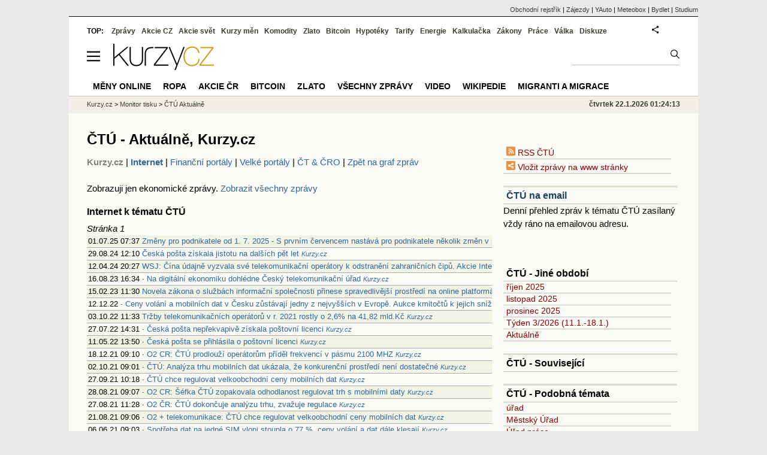

--- FILE ---
content_type: text/html; charset=utf-8
request_url: https://www.kurzy.cz/tema/ctu/?ch=1
body_size: 15776
content:
<!DOCTYPE html>
<html lang="cs">
	<head>
	<meta http-equiv="X-UA-Compatible" content="IE=edge">

	
	<script>z_start = new Date();mobile_view=false;jsmobil=0;pp_gemius_identifier='0niaputsm92xmUapE9i0SscPnBRkqZg.UdMH9CH7pm7.Y7';var pp_gemius_use_cmp=true;window['gtag_enable_tcf_support']=true</script>


	<meta charset="utf-8"><meta http-equiv="content-language" content="cs">
	<title>ČTÚ - Aktuálně, Kurzy.cz, ekonomické zpravodajství | Kurzy.cz</title>
	<meta name="description" content="Ekonomické zpravodajství k tématu ČTÚ - zprávy z portálu kurzy.cz, agenturní zpravodajství, z finančních portálů, z velkých zpravodajských serverů, ministerstev a dalších zdrojů. Monitoring internetu: &#x27;ČTÚ&#x27; na jednom místě."><meta property='og:image' content='https://i.fin.cz/og/www.kurzy.cz/tema/ctu/;ch=1__add[260122].png' /><meta name="author" content="Kurzy.cz">

	
		<meta name="viewport" content="width=990">
		<script>
	/* <![CDATA[ */
	var a_adv={rs_time:0,rs_timeout:1000,im:function(t){},ram:function(t){},repairIE:function(t){},all:function(t){},get_one:function(t,n){this.runfc("get_one",t,n)},rscript:function(t){},mscript:function(t){},runfc:function(t,n,i,e,o,r,f,s,u,c,m){if("undefined"==typeof a_advs)return 0==this.rs_time&&(this.rs_time=new Date().getTime()),new Date().getTime()-this.rs_time<this.rs_timeout&&"get_one"===t&&setTimeout(this.get_one.bind(this,n,i),100),!1;"get_one"===t&&a_advs.get_one(n,i)}};
	var alia_gSeznamSession
	var alia_adv = {code:'wfttChannel',mc_msg_top:'9111',mc_msg_bot:'11554',mc_msg_rtb:'9836',AdFormCat:'201',tree_code:'wfttChannel',flavour:'full',noview:'',lv:'1',nm:'1'};  
	var alia_gAdServer = 'rs.kurzy.cz'; 
	/*var alia_gAdServer = 'www.kurzy.cz';*/ 
	var alia_gAdPosition = 'wFinance';
	var alia_gAdvBulkTemplates  = '______________';
	
		alia_adv.imm = '[base64]'; 
		var alia_gAdvBulkPositions  = '[base64]'; 
		var alia_gAdvPriority = '_doublesky_300adsense_|_250stranka_300adsense_|_|_'
	
	var alia_gCode = 'wfttChannel';
	var alia_gLV = '1'
	var alia_gAdSpecialPosition = ''   
	
	var alia_gDFP = 1
	
	var alia_gVersion = ''
	var alia_adv_params = {};
	var a_adv_cizadb = false;
	var alia_gPrf = 'prf';
	/* ]]> */
</script>



	

	<script src="//s.fin.cz/l/levelN.asp?flavour=full&lmf=260107" async></script>

	 <link type="text/css" href="https://s.fin.cz/l/lm6.css?v=323" rel="stylesheet" media="all"> 

	
	
	<link rel="alternate" type="application/rss+xml" title="RSS kurzy.cz" href="https://www.kurzy.cz/zpravy/util/forext.dat?type=rss">
    <script defer src="https://s.fin.cz/l/js/all2025.js?lmf=251126b" charset="utf-8"></script>

	
	<script src="//ajax.googleapis.com/ajax/libs/jquery/3.6.0/jquery.min.js"></script>

	<link rel="alternate" type="application/rss+xml" title="RSS ČTÚ" href="https://www.kurzy.cz/tema/ctu/?format=rss" />
	<link rel="canonical" href="https://www.kurzy.cz/tema/ctu/">
		
	</head>
	<body>
	
	
	<div id="adv_mobile"><script>a_adv.im('mobile')</script></div>
	
	<div id="ram" class="ecb">
	
		
		
			<div id="adv_ram"><script>a_adv.im('ram')</script></div>
		
		

		<div id="ram_inner" class="ecb">
		<script>a_adv.ram('k')</script>

		
			<div id="contentnew" class="ecb 1">
		

			
				
					<div id="adv_content"><script> a_adv.im('content') </script></div>
				
			

			
			
  

  <style>
  

  </style>

  
	<!-- levy pravy sloupec bez predelu -->
	<div id="main" class="ecb">
	  <div id="leftcolumn" class="ecb">
		
		
		<h1>ČTÚ - Aktuálně, Kurzy.cz</h1>
		
		<div class="menu-page-wrapper" style="display:none">
		<ul class="topmenu2"></ul>  
		</div>
		
		
		<!--lc-->
		







	
		<div class="topmenu2">
		
			
			<a href="https://www.kurzy.cz/tema/ctu/?ch=1" title="">Kurzy.cz</a> | 
			
			<a href="https://www.kurzy.cz/~nr/tema/ctu/?ch=1&amp;source=r" title="Celý internet, ekonomické a finanční zprávy"><b>Internet</b></a> | 
			
			<a href="https://www.kurzy.cz/~nr/tema/ctu/?ch=996" title="kurzy.cz, patria, akcie.cz, e15 a další">Finanční portály</a> | 
			
			<a href="https://www.kurzy.cz/~nr/tema/ctu/?ch=999" title="Ekonomika iDnes, iHned, Aktuálně, Novinky">Velké portály</a> | 
			
			<a href="https://www.kurzy.cz/~nr/tema/ctu/?ch=998" title="Zpravodajství české televize a rozhlasu, vysílání ČT">ČT & ČRO</a> | 
			
			
				<a href="https://www.kurzy.cz/tema/ctu/" title="Úvodní stránka tématu">Zpět na graf zpráv</a>
			
		</div>
	
	
	<br />
	
		Zobrazuji jen ekonomické zprávy. <a href="https://www.kurzy.cz/~nr/tema/ctu/?ch=1&amp;c=0" title="">Zobrazit všechny zprávy</a>
	


	<h2>Internet k tématu <b>ČTÚ</b></h2>
	<i>Stránka 1</i>

	

	<table cellspacing="1" cellpadding="0" border="0" class="pd" style="table-layout:fixed; width:676px; overflow:hidden">
	<tbody>
	
		
		<tr><td nowrap class="pl">01.07.25 07:37  
			<a href="https://zpravy.kurzy.cz/817768-zmeny-pro-podnikatele-od-1-7-2025-s-prvnim-cervencem-nastava-pro-podnikatele-nekolik-zmen-v/" title="zpravy.kurzy.cz/817768-zmeny-pro-podnikatele-od-1-7-2025-s-prvnim-cervencem-nastava-pro-podnikatele-...">Změny pro podnikatele od 1. 7. 2025 - S prvním červencem nastává pro podnikatele několik změn v souvislosti s nabytím účinnosti právních předpisů</a>	<small><i><a href="https://www.kurzy.cz/tema/root/?ch=1">Kurzy.cz</a></i></small>
		</td></tr> 
		
	
		
		<tr><td nowrap class="ps">29.08.24 12:10  
			<a href="https://zpravy.kurzy.cz/781756-ceska-posta-ziskala-jistotu-na-dalsich-pet-let/" title="zpravy.kurzy.cz/781756-ceska-posta-ziskala-jistotu-na-dalsich-pet-let/">Česká pošta získala jistotu na dalších pět let</a>	<small><i><a href="https://www.kurzy.cz/tema/root/?ch=1">Kurzy.cz</a></i></small>
		</td></tr> 
		
	
		
		<tr><td nowrap class="pl">12.04.24 20:27  
			<a href="https://zpravy.kurzy.cz/763990-wsj-cina-udajne-vyzvala-sve-telekomunikacni-operatory-k-odstraneni-zahranicnich-cipu-akcie-intelu/" title="zpravy.kurzy.cz/763990-wsj-cina-udajne-vyzvala-sve-telekomunikacni-operatory-k-odstraneni-zahranicni...">WSJ: Čína údajně vyzvala své telekomunikační operátory k odstranění zahraničních čipů. Akcie Intelu a AMD oslabují</a>	<small><i><a href="https://www.kurzy.cz/tema/root/?ch=1">Kurzy.cz</a></i></small>
		</td></tr> 
		
	
		
		<tr><td nowrap class="ps">16.08.23 16:34 · 
			<a href="https://www.kurzy.cz/zpravy/737060-na-digitalni-ekonomiku-dohledne-cesky-telekomunikacni-urad/" title="kurzy.cz/zpravy/737060-na-digitalni-ekonomiku-dohledne-cesky-telekomunikacni-urad/">Na digitální ekonomiku dohlédne Český telekomunikační úřad</a>	<small><i><a href="https://www.kurzy.cz/tema/root/?ch=1">Kurzy.cz</a></i></small>
		</td></tr> 
		
	
		
		<tr><td nowrap class="pl">15.02.23 11:30  
			<a href="https://www.kurzy.cz/zpravy/698165-novela-zakona-o-sluzbach-informacni-spolecnosti-prinese-spravedlivejsi-prostredi-na-online/" title="kurzy.cz/zpravy/698165-novela-zakona-o-sluzbach-informacni-spolecnosti-prinese-spravedlivejsi-prostr...">Novela zákona o službách informační společnosti přinese spravedlivější prostředí na online platformách</a>	<small><i><a href="https://www.kurzy.cz/tema/root/?ch=1">Kurzy.cz</a></i></small>
		</td></tr> 
		
	
		
		<tr><td nowrap class="ps">12.12.22 · 
			<a href="https://www.kurzy.cz/zpravy/686472-ceny-volani-a-mobilnich-dat-v-cesku-zustavaji-jedny-z-nejvyssich-v-evrope-aukce-kmitoctu-k-jejich/" title="kurzy.cz/zpravy/686472-ceny-volani-a-mobilnich-dat-v-cesku-zustavaji-jedny-z-nejvyssich-v-evrope-auk...">Ceny volání a mobilních dat v Česku zůstávají jedny z nejvyšších v Evropě. Aukce kmitočtů k jejich snížení zatím nevedla - Kontrola ČTÚ</a>	<small><i><a href="https://www.kurzy.cz/tema/root/?ch=1">Kurzy.cz</a></i></small>
		</td></tr> 
		
	
		
		<tr><td nowrap class="pl">03.10.22 11:33  
			<a href="https://www.kurzy.cz/zpravy/674231-trzby-telekomunikacnich-operatoru-v-r-2021-rostly-o-2-6-na-41-82-mld-kc/" title="kurzy.cz/zpravy/674231-trzby-telekomunikacnich-operatoru-v-r-2021-rostly-o-2-6-na-41-82-mld-kc/">Tržby telekomunikačních operátorů v r. 2021 rostly o 2,6% na 41,82 mld.Kč</a>	<small><i><a href="https://www.kurzy.cz/tema/root/?ch=1">Kurzy.cz</a></i></small>
		</td></tr> 
		
	
		
		<tr><td nowrap class="ps">27.07.22 14:31 · 
			<a href="https://www.kurzy.cz/zpravy/663739-ceska-posta-neprekvapive-ziskala-postovni-licenci/" title="kurzy.cz/zpravy/663739-ceska-posta-neprekvapive-ziskala-postovni-licenci/">Česká pošta nepřekvapivě získala poštovní licenci</a>	<small><i><a href="https://www.kurzy.cz/tema/root/?ch=1">Kurzy.cz</a></i></small>
		</td></tr> 
		
	
		
		<tr><td nowrap class="pl">11.05.22 13:50 · 
			<a href="https://www.kurzy.cz/zpravy/650919-ceska-posta-se-prihlasila-o-postovni-licenci/" title="kurzy.cz/zpravy/650919-ceska-posta-se-prihlasila-o-postovni-licenci/">Česká pošta se přihlásila o poštovní licenci</a>	<small><i><a href="https://www.kurzy.cz/tema/root/?ch=1">Kurzy.cz</a></i></small>
		</td></tr> 
		
	
		
		<tr><td nowrap class="ps">18.12.21 09:10 · 
			<a href="https://www.kurzy.cz/zpravy/624844-o2-cr-ctu-prodlouzi-operatorum-pridel-frekvenci-v-pasmu-2100-mhz/" title="kurzy.cz/zpravy/624844-o2-cr-ctu-prodlouzi-operatorum-pridel-frekvenci-v-pasmu-2100-mhz/">O2 CR: ČTÚ prodlouží operátorům příděl frekvencí v pásmu 2100 MHZ</a>	<small><i><a href="https://www.kurzy.cz/tema/root/?ch=1">Kurzy.cz</a></i></small>
		</td></tr> 
		
	
		
		<tr><td nowrap class="pl">02.10.21 09:01 · 
			<a href="https://www.kurzy.cz/zpravy/611344-ctu-analyza-trhu-mobilnich-dat-ukazala-ze-konkurencni-prostredi-neni-dostatecne/" title="kurzy.cz/zpravy/611344-ctu-analyza-trhu-mobilnich-dat-ukazala-ze-konkurencni-prostredi-neni-dostatec...">ČTÚ: Analýza trhu mobilních dat ukázala, že konkurenční prostředí není dostatečné</a>	<small><i><a href="https://www.kurzy.cz/tema/root/?ch=1">Kurzy.cz</a></i></small>
		</td></tr> 
		
	
		
		<tr><td nowrap class="ps">27.09.21 10:18 · 
			<a href="https://www.kurzy.cz/zpravy/611357-ctu-chce-regulovat-velkoobchodni-ceny-mobilnich-dat/" title="kurzy.cz/zpravy/611357-ctu-chce-regulovat-velkoobchodni-ceny-mobilnich-dat/">ČTÚ chce regulovat velkoobchodní ceny mobilních dat</a>	<small><i><a href="https://www.kurzy.cz/tema/root/?ch=1">Kurzy.cz</a></i></small>
		</td></tr> 
		
	
		
		<tr><td nowrap class="pl">28.08.21 09:07 · 
			<a href="https://www.kurzy.cz/zpravy/607081-o2-cr-sefka-ctu-zopakovala-odhodlanost-regulovat-trh-s-mobilnimi-daty/" title="kurzy.cz/zpravy/607081-o2-cr-sefka-ctu-zopakovala-odhodlanost-regulovat-trh-s-mobilnimi-daty/">O2 CR: Šéfka ČTÚ zopakovala odhodlanost regulovat trh s mobilními daty</a>	<small><i><a href="https://www.kurzy.cz/tema/root/?ch=1">Kurzy.cz</a></i></small>
		</td></tr> 
		
	
		
		<tr><td nowrap class="ps">27.08.21 11:28 · 
			<a href="https://www.kurzy.cz/zpravy/607286-o2-cr-ctu-dokoncuje-analyzu-trhu-zvazuje-regulace/" title="kurzy.cz/zpravy/607286-o2-cr-ctu-dokoncuje-analyzu-trhu-zvazuje-regulace/">O2 ČR: ČTÚ dokončuje analýzu trhu, zvažuje regulace</a>	<small><i><a href="https://www.kurzy.cz/tema/root/?ch=1">Kurzy.cz</a></i></small>
		</td></tr> 
		
	
		
		<tr><td nowrap class="pl">21.08.21 09:06 · 
			<a href="https://www.kurzy.cz/zpravy/605918-o2--telekomunikace-ctu-chce-regulovat-velkoobchodni-ceny-mobilnich-dat/" title="kurzy.cz/zpravy/605918-o2--telekomunikace-ctu-chce-regulovat-velkoobchodni-ceny-mobilnich-dat/">O2 + telekomunikace: ČTÚ chce regulovat velkoobchodní ceny mobilních dat</a>	<small><i><a href="https://www.kurzy.cz/tema/root/?ch=1">Kurzy.cz</a></i></small>
		</td></tr> 
		
	
		
		<tr><td nowrap class="ps">06.06.21 09:03 · 
			<a href="https://www.kurzy.cz/zpravy/595737-spotreba-dat-na-jedne-sim-vloni-stoupla-o-77--ceny-volani-a-dat-dale-klesaji/" title="kurzy.cz/zpravy/595737-spotreba-dat-na-jedne-sim-vloni-stoupla-o-77--ceny-volani-a-dat-dale-klesaji/">Spotřeba dat na jedné SIM vloni stoupla o 77 %, ceny volání a dat dále klesají</a>	<small><i><a href="https://www.kurzy.cz/tema/root/?ch=1">Kurzy.cz</a></i></small>
		</td></tr> 
		
	
		
		<tr><td nowrap class="pl">16.11.20 10:02 · 
			<a href="https://www.kurzy.cz/zpravy/566784-o2-cr-vysledky-5g-aukce-nizka-cena-a-bez-noveho-silneho-hrace/" title="kurzy.cz/zpravy/566784-o2-cr-vysledky-5g-aukce-nizka-cena-a-bez-noveho-silneho-hrace/">O2 ČR: Výsledky 5G aukce - nízká cena a bez nového silného hráče</a>	<small><i><a href="https://www.kurzy.cz/tema/root/?ch=1">Kurzy.cz</a></i></small>
		</td></tr> 
		
	
		
		<tr><td nowrap class="ps">16.11.20 09:58 · 
			<a href="https://www.kurzy.cz/zpravy/566783-o2-cr-ctvrty-plnohodnotny-mobilni-operator-z-aukce-novych-kmitoctu-nevzejde/" title="kurzy.cz/zpravy/566783-o2-cr-ctvrty-plnohodnotny-mobilni-operator-z-aukce-novych-kmitoctu-nevzejde/">O2 CR: Čtvrtý plnohodnotný mobilní operátor z aukce nových kmitočtu nevzejde</a>	<small><i><a href="https://www.kurzy.cz/tema/root/?ch=1">Kurzy.cz</a></i></small>
		</td></tr> 
		
	
		
		<tr><td nowrap class="pl">29.10.20 10:48 · 
			<a href="https://www.kurzy.cz/zpravy/564322-kratke-zpravy-z-cr-o2-pmcr-prodlouzeni-nouzoveho-stavu/" title="kurzy.cz/zpravy/564322-kratke-zpravy-z-cr-o2-pmcr-prodlouzeni-nouzoveho-stavu/">Krátké zprávy z ČR: O2; PMČR; prodloužení nouzového stavu</a>	<small><i><a href="https://www.kurzy.cz/tema/root/?ch=1">Kurzy.cz</a></i></small>
		</td></tr> 
		
	
		
		<tr><td nowrap class="ps">02.10.20 10:13 · 
			<a href="https://www.kurzy.cz/zpravy/560231-aukce-kmitoctu-7-zajemcu-znamena-ze-se-prihlasily-2-subjekty-nad-ocekavanou-a-predpokladanou/" title="kurzy.cz/zpravy/560231-aukce-kmitoctu-7-zajemcu-znamena-ze-se-prihlasily-2-subjekty-nad-ocekavanou-a...">Aukce kmitočtů: 7 zájemců znamená, že se přihlásily 2 subjekty nad očekávanou a předpokládanou pětici firem</a>	<small><i><a href="https://www.kurzy.cz/tema/root/?ch=1">Kurzy.cz</a></i></small>
		</td></tr> 
		
	
		
		<tr><td nowrap class="pl">02.10.20 09:42 · 
			<a href="https://www.kurzy.cz/zpravy/560212-aukce-kmitoctu-cez-se-do-aukce-nakonec-neprihlasil-o-dalsich-se-jen-spekuluje/" title="kurzy.cz/zpravy/560212-aukce-kmitoctu-cez-se-do-aukce-nakonec-neprihlasil-o-dalsich-se-jen-spekuluje...">Aukce kmitočtů: ČEZ se do aukce nakonec nepřihlásil, o dalších se jen spekuluje</a>	<small><i><a href="https://www.kurzy.cz/tema/root/?ch=1">Kurzy.cz</a></i></small>
		</td></tr> 
		
	
		
		<tr><td nowrap class="ps">01.10.20 15:16 · 
			<a href="https://www.kurzy.cz/zpravy/560105-do-aukce-kmitoctu-pro-5g-se-prihlasilo-7-subjektu/" title="kurzy.cz/zpravy/560105-do-aukce-kmitoctu-pro-5g-se-prihlasilo-7-subjektu/">Do aukce kmitočtů pro 5G se přihlásilo 7 subjektů</a>	<small><i><a href="https://www.kurzy.cz/tema/root/?ch=1">Kurzy.cz</a></i></small>
		</td></tr> 
		
	
		
		<tr><td nowrap class="pl">11.09.20 09:17 · 
			<a href="https://www.kurzy.cz/zpravy/557024-vodafone-a-t-mobile-zaluji-ctu-kvuli-aukci-novych-kmitoctu/" title="kurzy.cz/zpravy/557024-vodafone-a-t-mobile-zaluji-ctu-kvuli-aukci-novych-kmitoctu/">Vodafone a T-Mobile žalují ČTÚ kvůli aukci nových kmitočtů</a>	<small><i><a href="https://www.kurzy.cz/tema/root/?ch=1">Kurzy.cz</a></i></small>
		</td></tr> 
		
	
		
		<tr><td nowrap class="ps">10.08.20 09:53 · 
			<a href="https://www.kurzy.cz/zpravy/553563-ctu-zverejnil-finalni-podminky-aukce-novych-kmitoctu-pro-akcie-o2-cr-se-nic-zasadniho-nedeje/" title="kurzy.cz/zpravy/553563-ctu-zverejnil-finalni-podminky-aukce-novych-kmitoctu-pro-akcie-o2-cr-se-nic-z...">ČTÚ zveřejnil finální podmínky aukce nových kmitočtů, pro akcie O2 ČR se nic zásadního neděje</a>	<small><i><a href="https://www.kurzy.cz/tema/root/?ch=1">Kurzy.cz</a></i></small>
		</td></tr> 
		
	
		
		<tr><td nowrap class="pl">10.08.20 09:28 · 
			<a href="https://www.kurzy.cz/zpravy/553554-ctu-zverejnil-finalni-podminky-aukce-novych-kmitoctu/" title="kurzy.cz/zpravy/553554-ctu-zverejnil-finalni-podminky-aukce-novych-kmitoctu/">ČTÚ zveřejnil finální podmínky aukce nových kmitočtů</a>	<small><i><a href="https://www.kurzy.cz/tema/root/?ch=1">Kurzy.cz</a></i></small>
		</td></tr> 
		
	
		
		<tr><td nowrap class="ps">09.07.20 09:04 · 
			<a href="https://www.kurzy.cz/zpravy/550787-o2-cr-o-aukci-novych-kmitoctu-projevil-zajem-i-a1-telekom-austria/" title="kurzy.cz/zpravy/550787-o2-cr-o-aukci-novych-kmitoctu-projevil-zajem-i-a1-telekom-austria/">O2 CR: O aukci nových kmitočtů projevil zájem i A1 Telekom Austria</a>	<small><i><a href="https://www.kurzy.cz/tema/root/?ch=1">Kurzy.cz</a></i></small>
		</td></tr> 
		
	
		
		<tr><td nowrap class="pl">29.06.20 09:42 · 
			<a href="https://www.kurzy.cz/zpravy/549628-ctu-by-mel-aukci-novych-kmitoctu-vypsat-jeste-o-prazdninach/" title="kurzy.cz/zpravy/549628-ctu-by-mel-aukci-novych-kmitoctu-vypsat-jeste-o-prazdninach/">ČTÚ by měl aukci nových kmitočtů vypsat ještě o prázdninách</a>	<small><i><a href="https://www.kurzy.cz/tema/root/?ch=1">Kurzy.cz</a></i></small>
		</td></tr> 
		
	
		
		<tr><td nowrap class="ps">05.06.20 09:28 · 
			<a href="https://www.kurzy.cz/zpravy/547091-upravene-podminky-aukce-5g-frekvenci-na-prvni-pohled-negativni-pro-o2-cr/" title="kurzy.cz/zpravy/547091-upravene-podminky-aukce-5g-frekvenci-na-prvni-pohled-negativni-pro-o2-cr/">Upravené podmínky aukce 5G frekvencí na první pohled negativní pro O2 ČR</a>	<small><i><a href="https://www.kurzy.cz/tema/root/?ch=1">Kurzy.cz</a></i></small>
		</td></tr> 
		
	
		
		<tr><td nowrap class="pl">05.06.20 09:07 · 
			<a href="https://www.kurzy.cz/zpravy/547016-ctu-zahajil-novou-verejnou-konzultaci-upravenych-podminek-vyberoveho-rizeni-kmitoctu-pro-site-5g/" title="kurzy.cz/zpravy/547016-ctu-zahajil-novou-verejnou-konzultaci-upravenych-podminek-vyberoveho-rizeni-k...">ČTÚ zahájil novou veřejnou konzultaci upravených podmínek výběrového řízení kmitočtů pro sítě 5G</a>	<small><i><a href="https://www.kurzy.cz/tema/root/?ch=1">Kurzy.cz</a></i></small>
		</td></tr> 
		
	
		
		<tr><td nowrap class="ps">05.06.20 08:53 · 
			<a href="https://www.kurzy.cz/zpravy/547074-ctu-opetovne-meni-podminky-pro-pripravovanou-aukci-novych-kmitoctu/" title="kurzy.cz/zpravy/547074-ctu-opetovne-meni-podminky-pro-pripravovanou-aukci-novych-kmitoctu/">ČTÚ opětovně mění podmínky pro připravovanou aukci nových kmitočtů</a>	<small><i><a href="https://www.kurzy.cz/tema/root/?ch=1">Kurzy.cz</a></i></small>
		</td></tr> 
		
	
		
		<tr><td nowrap class="pl">04.06.20 10:10 · 
			<a href="https://www.kurzy.cz/zpravy/546928-kratke-zpravy-z-cr-o2-cr-vig-pfnonwovens-a-statni-rozpocet/" title="kurzy.cz/zpravy/546928-kratke-zpravy-z-cr-o2-cr-vig-pfnonwovens-a-statni-rozpocet/">Krátké zprávy z ČR: O2 ČR, VIG, PFNonwovens a státní rozpočet</a>	<small><i><a href="https://www.kurzy.cz/tema/root/?ch=1">Kurzy.cz</a></i></small>
		</td></tr> 
		
	
		
		<tr><td nowrap class="ps">08.04.20 09:30 · 
			<a href="https://www.kurzy.cz/zpravy/539067-o2-ctu-prodlouzil-lhutu-pro-pripominky-k-aukci-5g-kmitoctu-do-5-5/" title="kurzy.cz/zpravy/539067-o2-ctu-prodlouzil-lhutu-pro-pripominky-k-aukci-5g-kmitoctu-do-5-5/">O2: ČTÚ prodloužil lhůtu pro připomínky k aukci 5G kmitočtů do 5.5.</a>	<small><i><a href="https://www.kurzy.cz/tema/root/?ch=1">Kurzy.cz</a></i></small>
		</td></tr> 
		
	
		
		<tr><td nowrap class="pl">04.03.20 11:03 · 
			<a href="https://www.kurzy.cz/zpravy/533114-ctu-vcera-predstavil-navrhovane-zmeny-v-5g-aukci/" title="kurzy.cz/zpravy/533114-ctu-vcera-predstavil-navrhovane-zmeny-v-5g-aukci/">ČTÚ včera představil navrhované změny v 5G aukci</a>	<small><i><a href="https://www.kurzy.cz/tema/root/?ch=1">Kurzy.cz</a></i></small>
		</td></tr> 
		
	
		
		<tr><td nowrap class="ps">04.03.20 09:06 · 
			<a href="https://www.kurzy.cz/zpravy/533077-ctu-vyhlasil-nove-podminky-chystane-aukce-kmitoctu/" title="kurzy.cz/zpravy/533077-ctu-vyhlasil-nove-podminky-chystane-aukce-kmitoctu/">ČTÚ vyhlásil nové podmínky chystané aukce kmitočtů</a>	<small><i><a href="https://www.kurzy.cz/tema/root/?ch=1">Kurzy.cz</a></i></small>
		</td></tr> 
		
	
		
		<tr><td nowrap class="pl">28.01.20 09:30 · 
			<a href="https://www.kurzy.cz/zpravy/528408-sef-ctu-rezignoval-planovana-aukce-kmitoctu-se-odklada-na-kveten-az-cerven/" title="kurzy.cz/zpravy/528408-sef-ctu-rezignoval-planovana-aukce-kmitoctu-se-odklada-na-kveten-az-cerven/">Šéf ČTÚ rezignoval, plánovaná aukce kmitočtů se odkládá na květen až červen</a>	<small><i><a href="https://www.kurzy.cz/tema/root/?ch=1">Kurzy.cz</a></i></small>
		</td></tr> 
		
	
		
		<tr><td nowrap class="ps">27.01.20 10:48 · 
			<a href="https://www.kurzy.cz/zpravy/528260-ministr-prumyslu-havlicek-patrne-navrhne-odvolani-reditele-ctu-a-zmenu-parametru-5g-aukce/" title="kurzy.cz/zpravy/528260-ministr-prumyslu-havlicek-patrne-navrhne-odvolani-reditele-ctu-a-zmenu-parame...">Ministr průmyslu Havlíček patrně navrhne odvolání ředitele ČTÚ a změnu parametrů 5G aukce</a>	<small><i><a href="https://www.kurzy.cz/tema/root/?ch=1">Kurzy.cz</a></i></small>
		</td></tr> 
		
	
		
		<tr><td nowrap class="pl">25.11.19 09:27 · 
			<a href="https://www.kurzy.cz/zpravy/521173-ctu-chce-pridelit-5g-frekvence-v-cervenci-aukce-by-mela-zacit-v-lednu/" title="kurzy.cz/zpravy/521173-ctu-chce-pridelit-5g-frekvence-v-cervenci-aukce-by-mela-zacit-v-lednu/">ČTÚ chce přidělit 5G frekvence v červenci. Aukce by měla začít v lednu</a>	<small><i><a href="https://www.kurzy.cz/tema/root/?ch=1">Kurzy.cz</a></i></small>
		</td></tr> 
		
	
		
		<tr><td nowrap class="ps">18.10.19 09:25 · 
			<a href="https://www.kurzy.cz/zpravy/516280-ctu-stanovil-terminy-pro-vyberove-rizeni-na-nove-frekvence-aukce-bude-v-dubnu-2020/" title="kurzy.cz/zpravy/516280-ctu-stanovil-terminy-pro-vyberove-rizeni-na-nove-frekvence-aukce-bude-v-dubnu...">ČTÚ stanovil termíny pro výběrové řízení na nové frekvence - aukce bude v dubnu 2020</a>	<small><i><a href="https://www.kurzy.cz/tema/root/?ch=1">Kurzy.cz</a></i></small>
		</td></tr> 
		
	
		
		<tr><td nowrap class="pl">16.10.19 19:04 · 
			<a href="https://www.kurzy.cz/zpravy/516039-prelomovy-verdikt-ctu-ceska-posta-musi-zaplatit-za-spatnou-radu-postacky/" title="kurzy.cz/zpravy/516039-prelomovy-verdikt-ctu-ceska-posta-musi-zaplatit-za-spatnou-radu-postacky/">Přelomový verdikt ČTÚ: Česká pošta musí zaplatit za špatnou radu pošťačky</a>	<small><i><a href="https://www.kurzy.cz/tema/root/?ch=1">Kurzy.cz</a></i></small>
		</td></tr> 
		
	
		
		<tr><td nowrap class="ps">30.08.19 16:33 · 
			<a href="https://www.kurzy.cz/zpravy/509261-souhrn-30-8/" title="kurzy.cz/zpravy/509261-souhrn-30-8/">Souhrn 30.8. - <small>(PražskáEvropskéUSEuroRopaBCPP Komentáře k dennímu dění na trzích: 12.h - Evr..)</small></a>	<small><i><a href="https://www.kurzy.cz/tema/root/?ch=1">Kurzy.cz</a></i></small>
		</td></tr> 
		
	
		
		<tr><td nowrap class="pl">28.08.19 08:54 · 
			<a href="https://www.kurzy.cz/zpravy/508799-ctu-zverejnil-vyporadani-pripominek-k-navrhu-planovane-aukce-novych-kmitoctu/" title="kurzy.cz/zpravy/508799-ctu-zverejnil-vyporadani-pripominek-k-navrhu-planovane-aukce-novych-kmitoctu/">ČTÚ zveřejnil vypořádání připomínek k návrhu plánované aukce nových kmitočtů</a>	<small><i><a href="https://www.kurzy.cz/tema/root/?ch=1">Kurzy.cz</a></i></small>
		</td></tr> 
		
	
		
		<tr><td nowrap class="ps">26.08.19 10:03 · 
			<a href="https://www.kurzy.cz/zpravy/508468-nordic-t-hleda-partnery-pro-aukci-5g/" title="kurzy.cz/zpravy/508468-nordic-t-hleda-partnery-pro-aukci-5g/">Nordic T. hledá partnery pro aukci 5G <small>(Český telekomunikační úřad má dnes zveřejnit vypořádá..)</small></a>	<small><i><a href="https://www.kurzy.cz/tema/root/?ch=1">Kurzy.cz</a></i></small>
		</td></tr> 
		
	
		
		<tr><td nowrap class="pl">11.06.19 10:54 · 
			<a href="https://www.kurzy.cz/zpravy/497945-o2-cr-aukce-pro-5g-site-asi-zacne-v-lednu-2020/" title="kurzy.cz/zpravy/497945-o2-cr-aukce-pro-5g-site-asi-zacne-v-lednu-2020/">O2 ČR: Aukce pro 5G sítě asi začne v lednu 2020</a>	<small><i><a href="https://www.kurzy.cz/tema/root/?ch=1">Kurzy.cz</a></i></small>
		</td></tr> 
		
	
		
		<tr><td nowrap class="ps">09.04.19 09:36 · 
			<a href="https://www.kurzy.cz/zpravy/489555-vlada-podporila-navrh-aukce-5g-od-ctu/" title="kurzy.cz/zpravy/489555-vlada-podporila-navrh-aukce-5g-od-ctu/">Vláda podpořila návrh aukce 5G od ČTÚ <small>(Česká vláda na svém včerejším zasedání podpořila navr..)</small></a>	<small><i><a href="https://www.kurzy.cz/tema/root/?ch=1">Kurzy.cz</a></i></small>
		</td></tr> 
		
	
		
		<tr><td nowrap class="pl">08.03.19 17:29 · 
			<a href="https://www.kurzy.cz/zpravy/485867-ctu-by-mohl-zacit-regulovat-mobilni-trh-kvuli-male-konkurenci/" title="kurzy.cz/zpravy/485867-ctu-by-mohl-zacit-regulovat-mobilni-trh-kvuli-male-konkurenci/">ČTÚ by mohl začít regulovat mobilní trh kvůli malé konkurenci</a>	<small><i><a href="https://www.kurzy.cz/tema/root/?ch=1">Kurzy.cz</a></i></small>
		</td></tr> 
		
	
		
		<tr><td nowrap class="ps">07.03.19 07:59 · 
			<a href="https://www.kurzy.cz/zpravy/485610-huawei-zaluje-vladu-usa-kvuli-zakazu-pouzivat-vyrobky-firmy/" title="kurzy.cz/zpravy/485610-huawei-zaluje-vladu-usa-kvuli-zakazu-pouzivat-vyrobky-firmy/">Huawei žaluje vládu USA. Kvůli zákazu používat výrobky firmy.</a>	<small><i><a href="https://www.kurzy.cz/tema/root/?ch=1">Kurzy.cz</a></i></small>
		</td></tr> 
		
	
		
		<tr><td nowrap class="pl">01.03.19 18:21 · 
			<a href="https://www.kurzy.cz/zpravy/485049-trh-smeruje-k-neomezenym-mobilnim-datum-ondrej-maly-video/" title="kurzy.cz/zpravy/485049-trh-smeruje-k-neomezenym-mobilnim-datum-ondrej-maly-video/">Trh směřuje k neomezeným mobilním datům - Ondřej Malý (Video)</a>	<small><i><a href="https://www.kurzy.cz/tema/root/?ch=1">Kurzy.cz</a></i></small>
		</td></tr> 
		
	
		
		<tr><td nowrap class="ps">27.02.19 17:29 · 
			<a href="https://www.kurzy.cz/zpravy/484785-ctu-chce-spustit-aukci-5g-frekvenci-v-listopadu/" title="kurzy.cz/zpravy/484785-ctu-chce-spustit-aukci-5g-frekvenci-v-listopadu/">ČTÚ chce spustit aukci 5G frekvencí v listopadu</a>	<small><i><a href="https://www.kurzy.cz/tema/root/?ch=1">Kurzy.cz</a></i></small>
		</td></tr> 
		
	
		
		<tr><td nowrap class="pl">27.02.19 14:39 · 
			<a href="https://www.kurzy.cz/zpravy/484755-operatori-tvrdi-ze-maji-skvele-site-jaky-signal-je-u-vas/" title="kurzy.cz/zpravy/484755-operatori-tvrdi-ze-maji-skvele-site-jaky-signal-je-u-vas/">Operátoři tvrdí, že mají skvělé sítě. Jaký signál je u vás?</a>	<small><i><a href="https://www.kurzy.cz/tema/root/?ch=1">Kurzy.cz</a></i></small>
		</td></tr> 
		
	
		
		<tr><td nowrap class="ps">23.02.19 13:29 · 
			<a href="https://www.kurzy.cz/zpravy/484308-reditel-posty-problemy-mame-roznaska-jednou-tydne-je-extrem/" title="kurzy.cz/zpravy/484308-reditel-posty-problemy-mame-roznaska-jednou-tydne-je-extrem/">Ředitel pošty: Problémy máme, roznáška jednou týdně je extrém</a>	<small><i><a href="https://www.kurzy.cz/tema/root/?ch=1">Kurzy.cz</a></i></small>
		</td></tr> 
		
	
		
	
<tr><td class="tl"><a href="https://www.kurzy.cz/tema/ctu/?source=r&amp;page=2&amp;r=1" >Další zprávy</a></td></tr>
	</tbody>
	</table>		

<br />





		<!--/lc-->
		<div id="hsocial"></div>

		<!--html_bot-->
					 

		<div id="bzpravy"></div>
		<div id="adv_rectanglespodni"><script>a_adv.im("rectanglespodni")</script></div><hr style="margin-top:15px;height:12px" /><div id="pribuzne"><h2>Příbuzné stránky</h2> <ul class="ul"><li><a href="https://rejstrik-firem.kurzy.cz/ares/">ARES - Administrativní registr ekonomických subjektů, informační registr</a></li><li><a href="https://zlato.kurzy.cz/zpravy/">Zlato - zpravodajství</a></li><li><a href="https://www.kurzy.cz/tema/kryptomeny/">Kryptoměny - Aktuálně, ekonomické zpravodajství</a></li><li><a href="https://www.kurzy.cz/dph/registry/ARES/">Registr ekonomických subjektů ARES</a></li><li><a href="https://www.kurzy.cz/tema/bitcoin/">Bitcoin - Aktuálně, ekonomické zpravodajství</a></li><li><a href="https://www.kurzy.cz/doprava/aktualne/D1/">Dálnice D1 aktuálně - doprava online, kolony</a></li><li><a href="https://www.kurzy.cz/doprava/aktualne/">Silnice a dálnice aktuálně</a></li><li><a href="https://www.kurzy.cz/akcie-cz/akcie/cez-183/">ČEZ - Akcie ČEZ aktuálně, kurzy Burza - akcie online</a></li><li><a href="https://www.kurzy.cz/akcie-cz/akcie/komercni-banka-590/">KOMERČNÍ BANKA - Akcie KOMERČNÍ BANKA aktuálně, kurzy Burza - akcie online</a></li><li><a href="https://www.kurzy.cz/akcie-cz/akcie/philip-morris-cr-a-1399/">PHILIP MORRIS ČR A - Akcie PHILIP MORRIS ČR A aktuálně, kurzy Burza - akcie online</a></li><li><a href="https://www.kurzy.cz/akcie-cz/akcie/moneta-money-bank-4090/">MONETA MONEY BANK - Akcie MONETA MONEY BANK aktuálně, kurzy Burza - akcie online</a></li><li><a href="https://www.kurzy.cz/akcie-cz/akcie/erste-group-bank-a-3276/">ERSTE GROUP BANK A - Akcie ERSTE GROUP BANK A aktuálně, kurzy Burza - akcie online</a></li></ul></div>
		
		
		  <div id="adv_left"> <script> a_adv.im('left') </script> </div>
		  <div id="adv_doubleskylevy"> <script>a_adv.im('doubleskylevy')</script> </div>
		
	  </div> <!--/leftcolumn-->

	  <div id="middlecolumn" onclick="Show_hide_rightcolumn()"></div>
	  <div id="rightcolumn" class="ecb"><div id="rightcolumn_hidden_button" onclick="Show_hide_rightcolumn()" title="Skrýt sloupec">X&nbsp;</div>

		
		  


	
	
	<div id="adv_250stranka" class="ecb">
		<script> a_adv.im('250stranka')</script>
	</div>
	<div id="adv_250stranka_n"><script>a_adv.repairIE('250stranka')</script></div>
	
	
	
	<div id="adv_doublesky" class="ecb">
		<script> a_adv.im('doublesky')</script>
	</div>
	<div id="adv_doublesky_n"><script>a_adv.repairIE('doublesky')</script></div>
	
	







	<div id="adv_placenyzaznamall">
		<script> a_adv.im('placenyzaznamall')</script>
	</div>

	





<div id="adv_300adsense" class="ecb">
	<script> a_adv.im('300adsense')</script>
</div>





	
		
		    <div id="adv_textovkaall">
				<script> a_adv.im('textovkaall') </script>
			</div>
		
			



<div class="joinbox menuright">
<ul>
	<li>
		<a href="https://www.kurzy.cz/tema/ctu/?format=rss" rel="nofollow"><img loading="lazy" src="https://i.fin.cz/rss_feed.png" /> RSS ČTÚ</a>
	</li>
	<li>
		<a href="https://www.kurzy.cz/html-kody/json/zpravodajstvi.htm" onclick="this.href=this.href+'?init=ctu'"><img loading="lazy" src="https://i.fin.cz/share.png"  style="margin-top:3px">  Vložit zprávy na www stránky</a>
	</li>
</ul>

<h3><a href="https://www.kurzy.cz/zasilani-e-mailem/ekonomicke-zpravodajstvi-z-ceskeho-internetu?id=2521">ČTÚ na email</a></h3>
Denní přehled zpráv k tématu ČTÚ zasílaný vždy ráno na emailovou adresu. 
</div>
<div class="joinbox menuright"><h3>ČTÚ - Jiné období</h3><ul><li><a href="https://www.kurzy.cz/~nr/tema/ctu/?source=r&kdy=m202510" >říjen 2025</a></li><li><a href="https://www.kurzy.cz/~nr/tema/ctu/?source=r&kdy=m202511" >listopad 2025</a></li><li><a href="https://www.kurzy.cz/~nr/tema/ctu/?source=r&kdy=m202512" >prosinec 2025</a></li><li><a href="https://www.kurzy.cz/~nr/tema/ctu/?source=r&kdy=w202603" >Týden 3/2026  (11.1.-18.1.)</a></li><li><a href="https://www.kurzy.cz/~nr/tema/ctu/" >Aktuálně</a></li></ul><h3>ČTÚ - Související</h3><ul></ul><h3>ČTÚ - Podobná témata</h3><ul><li><a href="https://www.kurzy.cz/tema/urad/" >úřad</a></li><li><a href="https://www.kurzy.cz/tema/mestsky-urad/" >Městský Úřad</a></li><li><a href="https://www.kurzy.cz/tema/urad-prace/" >Úřad práce</a></li><li><a href="https://www.kurzy.cz/tema/nku/" >NKÚ</a></li><li><a href="https://www.kurzy.cz/tema/cetin/" >CETIN</a></li></ul></div>





























	



<div id="adv_stickyright"> <script> a_adv.im('stickyright') </script> </div>

	<div id="adv_squaredole" class="ecb">
		<script> a_adv.im('squaredole')</script>
	</div>


<div id="adv_sky"> <script> a_adv.im('sky') </script> </div>





		
		<div id="rzpravy"></div>
		<div id="adv_doubleskysticky"><script>a_adv.get_one('doubleskysticky', true)</script></div>
	  </div>
	  <div id="rightcolumn_hidden" onclick="Show_hide_rightcolumn()" title="Zobrazit sloupec">Zobrazit sloupec&nbsp;</div>
	  
<div id="breadservers">
	
	 

	
	
	
	<a href="https://rejstrik-firem.kurzy.cz/" title="Obchodní rejstřík firem">Obchodní rejstřík</a> |
	

	<a href="https://www.zajezdy.cz/" title="Zájezdy a dovolená">Zájezdy</a> 
	| <a href="https://yauto.cz/" title="Auta, prodej aut - AAA , ESA a další autobazary">YAuto</a>
	| <a href="https://meteobox.cz/" title="Počasí z yr.no - Předpověď počasí online">Meteobox</a>
	| <a href="https://www.bydlet.cz/" title="Bydlení a reality">Bydlet</a>
	| <a href="https://studium.cz/" title="Kurzy, školení, rekvalifikace, daňové a účetní kurzy.">Studium</a>
	
</div>

<div id="headerlogonew" class="ecb">
	<a href="#mmenu" id="mmenubutton"><svg id="mmxopen"></svg></a>

  <a href="https://www.kurzy.cz" title="Kurzy.cz - Kurzy měn, akcie, komodity, investice">
<img loading="lazy" src="https://s.fin.cz/l/kurzy-cz-206px.svg" height="44" alt="Kurzy.cz logo" style="margin-top:10px">
</a>



  
	<div id="adv_topnewsnew"></div>
	<form action="https://www.kurzy.cz/hledani/" accept-charset="utf-8" id="mains">
	<fieldset>
		<input name="q" accesskey="v" />
		<input type="submit" value=""	title="Vyhledat" />
	</fieldset>
	</form>
</div>	
<div id="mainlinksnew">
	
	TOP:
	 
	
	<a href="https://zpravy.kurzy.cz/" title="Aktuální zpravodajství z financí">Zprávy</a><a href="https://www.kurzy.cz/akcie-cz/" title="Akcie cz online - Burza cenných papírů Praha a RM Systém, kurzy ČEZ, Erste, Moneta.">Akcie CZ</a><a href="https://www.kurzy.cz/akcie-svet/" title="Akcie ve světě">Akcie svět</a><a href="https://www.kurzy.cz/kurzy-men/" title="Kurzy měn, kurzovní lístky bank a směnáren i ČNB.">Kurzy měn</a><a href="https://www.kurzy.cz/komodity/" title="Komodity a deriváty, ropa, benzín, nafta, drahé kovy">Komodity</a><a href="https://www.kurzy.cz/zlato/" title="Zlato - Cena zlata, investiční zlato, výkup a prodej zlata">Zlato</a><a href="https://www.kurzy.cz/bitcoin/" title="Bitcoin a kryptoměny" >Bitcoin</a><a href="https://www.kurzy.cz/hypoteky/" title="Hypotéka, kalkulačka, refinancování, nabídky hypotečních bank">Hypotéky</a><a href="https://www.kurzy.cz/tarify/" title="Tarify telefonů - tarify O2, t-mobile, vodafone">Tarify</a><a href="https://www.kurzy.cz/energie/" title="Energie - srovnání ceny plynu a elektřiny. Tarify EON, ČEZ, Innogy.">Energie</a><a href="https://www.kurzy.cz/kalkulacka/" title="Kalkulačky - Mzdová kalkulačka, hypoteční a důchová kalkulačka a další kalkulačky.">Kalkulačka</a><a href="https://www.kurzy.cz/zakony/" title="Zákony, sbírka zákonů - zákon o DPH, stavební, živnostenský a další zákony.">Zákony</a><a href="https://www.kurzy.cz/prace/" title="Práce - Nabídky práce, volná pracovní místa, Úřad práce.">Práce</a><a href="https://www.kurzy.cz/ekonomika/valka/" title="Ekonomika války">Válka</a><a href="https://nazory.kurzy.cz/" title="Diskuze, názory, dotazy, komunita investorů.">Diskuze</a>
	
	

	
	<div id="adv_headerlogin2"> <script>a_adv.im('headerlogin2')</script> </div>
	<noscript>	
		<div style="float:right;">
		<!--[if IE]>
			<iframe src="https://www.kurzy.cz/util/comm.asp?AC=IF1" style="border:0; width: 150px; height: 20px;" frameborder="0" scrolling="no"></iframe>
		<![endif]--> 	
		<object id="loginnojs" data="https://www.kurzy.cz/util/comm.asp?AC=IF1"></object>
		</div>
	</noscript>

	
	
		

</div>

<div class="breadcrumbs ecb"><a href="https://www.kurzy.cz/" title="Kurzy měn, akcie cz online a komodity, investice online - Kurzy.cz">Kurzy.cz</a> &gt; <a href="https://www.kurzy.cz/tema/" title="Monitoring tisku, ekonomiky, aktuální ekonomická témata">Monitor tisku</a> &gt; <a href="https://www.kurzy.cz/tema/ctu/" title="ČTÚ - aktuální zpravodajství, monitor tisku">ČTÚ Aktuálně</a>
	<script> var alia_headertime = 'čtvrtek 22.1.2026 01:24:13'</script>
	<div id="adv_headertime" style="float:right">
	čtvrtek 22.1.2026 01:24:13
	<script>a_adv.im('headertime')</script>
	</div>

</div>







	</div> <!--/main-->
  

		
			</div>
		
			<div id="headernew">
				<div id="adv_cid"> <script> a_adv.im('cid') </script> </div>
				<div class="navbar navbarb menu-wrapper" id="navbarb"><ul class="menu"><li id="nb9918"><a class="mastera" href="https://www.kurzy.cz/kurzy-men/aktualni/" title="Aktuální kurzy měn online·">Měny online</a></li><li id="nb9780"><a class="mastera" href="https://www.kurzy.cz/komodity/ropa/" title="Ropa - cena komodity, pohonné hmoty, zprávy·">Ropa</a></li><li id="nb9841"><a class="mastera" href="https://www.kurzy.cz/akcie-cz/" title="Akcie ČR - ČEZ, Kofola a další. Aktuální kurzy.·">Akcie ČR</a></li><li id="nb9924"><a class="mastera" href="https://www.kurzy.cz/bitcoin/" title="Bitcoin - kurz, vývoj, burzy·">Bitcoin</a></li><li id="nb11300"><a class="mastera" href="https://www.kurzy.cz/zlato/" title="Zlato - online a historická cena, investiční zlato, zpravodajství·">Zlato</a></li><li id="nb11662"><a class="mastera" href="https://www.kurzy.cz/tema/root/" title="Všechny zprávy">Všechny zprávy</a></li><li id="nb11657"><a class="mastera" href="https://www.kurzy.cz/ekonomika/video/" title="Video">Video</a></li><li id="nb11631"><a class="mastera" href="https://wiki.kurzy.cz/" title="Wikipedie">Wikipedie</a></li><li id="nb9736"><a class="mastera" href="https://www.kurzy.cz/ekonomika/migrace/" title="Migranti a migrace">Migranti a migrace</a></li></ul></div>
			</div>
		
		<div id="qr"></div>
		</div> <!--/ram_inner-->

		
			<div id="adv_bottom" class="ecb"><script> a_adv.im('bottom') </script></div>
			<div id="adv_stickyad" class="ecb"><script> a_adv.im('stickyad') </script></div>
		

		

	</div> <!--/ram-->

	<div id="ram_paticka" class="ecb">
		<div class="paticka">
			
			<table>
	<tr>
	<td>
		<h4><a href="https://www.kurzy.cz/kalkulacka/" title="Kalkulačka - finanční kalkulačky online.">Kalkulačka</a> - <a href="https://www.kurzy.cz/vypocet/" title="Výpočet - výpočty mzdy, důchodu, nemocenské.">Výpočet</a></h4>
		<p><a href="https://www.kurzy.cz/kalkulacka/vypocet-ciste-mzdy/" title="Výpočet čisté mzdy - Čistá mzda, hrubá mzda, daně, kalkulačka mzdy." >Výpočet čisté mzdy</a></p>
		<p><a href="https://www.kurzy.cz/kalkulacka/duchodova-kalkulacka/" title="Výpočet důchodu - kalkulačka odchodu do důchodu" >Důchodová kalkulačka</a></p>
		<p><a href="https://www.kurzy.cz/kalkulacka/pridavky-na-dite/" title="Přídavky na dítě">Přídavky na dítě</a></p>
		<p><a href="https://www.kurzy.cz/kalkulacka/prispevek-na-bydleni/" title="Příspěvek na bydlení">Příspěvek na bydlení</a></p>
		<p><a href="https://www.kurzy.cz/kalkulacka/rodicovsky-prispevek/" title="Rodičovský příspěvek">Rodičovský příspěvek</a></p>
		<p><a href="https://www.kurzy.cz/kalkulacka/zivotni-minimum/" title="Životní minimum">Životní minimum</a></p>
		<p><a href="https://www.kurzy.cz/kalkulacka/hypotecni-kalkulacka/" title="Hypoteční kalkulačka">Hypoteční kalkulačka</a></p>
		<p><a href="https://www.kurzy.cz/povinne-ruceni/" title="POV - zákonné pojištění aut">Povinné ručení</a></p>
		
	</td>
	<td>
		<h4><a title="Banky a bankomaty - Česká spořitelna, ČSOB, Unicredit, GE money bank, Komerční banka" href="https://www.kurzy.cz/banky/">Banky</a> a <a href="https://www.kurzy.cz/banky/bankomaty/">Bankomaty</a></h4>
		<p><a title="Nejlepší úroky u českých bank." href="https://www.kurzy.cz/urokove-sazby/">Úrokové sazby</a>, <a href="https://www.kurzy.cz/hypoteky/" title="Hypotéky, kalkulačka, Nabídky hypotečních bank">Hypotéky</a></p>
		
		
		
		<p><a href="https://www.kurzy.cz/smenarny/" title="Směnárny v regionech - Praha, Plzeň, Ostrava, Brno, Olomouc.">Směnárny</a> -
		<a title="Kurz Eura" href="https://www.kurzy.cz/kurzy-men/nejlepsi-kurzy/EUR-euro/">Euro</a>,
		<a title="Kurz dolaru" href="https://www.kurzy.cz/kurzy-men/nejlepsi-kurzy/USD-americky-dolar/">Dolar</a>
		</p>
		<h4><a href="https://www.kurzy.cz/prace/">Práce</a> - <a title="Volná pracovní místa - MPSV, Jobs" href="https://prace.kurzy.cz/urad-prace/volna-mista/">Volná místa</a></h4>
		<p><a title="Úřady práce, volná pracovní místa, nabídky práce." href="https://prace.kurzy.cz/urad-prace/">Úřad práce</a>,
		<a href="https://www.kurzy.cz/mzda/"	title="Mzda - výpočet mzdy, mzdová kalkulačka">Mzda</a>, <a href="https://www.kurzy.cz/platy/" title="Platy a platové tabulky">Platy</a> 
		</p>
		<h4><a href="https://www.kurzy.cz/prispevky-davky/" title="Příspěvky - rodičovský, na péči, na bydlení, dávky podpory">Dávky a příspěvky</a></h4>
		<p><a href="https://www.kurzy.cz/prispevky-davky/nemocenska/" title="Nemocenská">Nemocenská</a>, <a href="https://www.kurzy.cz/prispevky-davky/porodne/" title=" Porodné">Porodné</a></p>
		<p><a href="https://www.kurzy.cz/prispevky-davky/podpora-v-nezamestnanosti/" title="Podpora - nezaměstnanost">Podpora v nezaměstnanosti</a></p>
		<p><a href="https://www.kurzy.cz/duchody/" title="Důchody, penze, penzijní.">Důchody</a></p>
		
	</td>
	<td>
		<h4><a href="https://www.kurzy.cz/investice/">Investice</a></h4>
		<p>
		<a title="Burza cenných papírů Praha (pražská burza)" href="https://www.kurzy.cz/akcie-cz/burza/">Burza</a>
		-
		<a title="Akcie ČEZ online, zprávy" href="https://www.kurzy.cz/akcie-cz/akcie/cez-183/">ČEZ</a>
		</p>
		<p><a href="https://www.kurzy.cz/dluhopisy/" title="Dluhopisy - státní a korporátní dluhopisy">Dluhopisy</a>, <a href="https://www.kurzy.cz/podilove-fondy/" title="Výsledky podílových fondů.">Podílové fondy</a></p>
		<p><a title="Česká ekonomika" href="https://www.kurzy.cz/makroekonomika/">Ekonomika</a> - <a title="Hrubý domácí produkt" href="https://www.kurzy.cz/makroekonomika/hdp/">HDP</a>, <a title="Průměrná mzda" href="https://www.kurzy.cz/makroekonomika/mzdy/">Mzdy</a>
		</p>
		<p><a href="https://www.kurzy.cz/kryptomeny/">Kryptoměny</a> - <a href="https://www.kurzy.cz/bitcoin/">Bitcoin</a>, <a href="https://www.kurzy.cz/ethereum/">Ethereum</a>
		</p>
		<h4><a href="https://www.kurzy.cz/komodity/drahe-kovy/">Drahé kovy</a></h4><p><a title="Zlato - Cena zlata online" href="https://www.kurzy.cz/komodity/zlato-graf-vyvoje-ceny/">Zlato</a>, <a href="https://zlato.kurzy.cz/" title="investiční zlato, prodej">Investiční zlato</a>,
		<a title="Stříbro, investiční stříbro, cena stříbra" href="https://www.kurzy.cz/komodity/stribro-graf-vyvoje-ceny/">Stříbro</a>
		</p>
		<p>
		<a title="Ropa - cena ropy brent, graf" href="https://www.kurzy.cz/komodity/ropa-brent-graf-vyvoje-ceny/">Ropa</a>
		- <a title="Pohonné hmoty - vývoj cen" href="https://www.kurzy.cz/komodity/phm/">PHM</a>,
		<a href="https://www.kurzy.cz/komodity/benzin/">Benzín</a>,
		<a href="https://www.kurzy.cz/komodity/nafta/">Nafta</a>,
		<a href="https://www.kurzy.cz/komodity/nafta-evropa/">Nafta v Evropě</a>
		</p>
		
	</td>
	<td>
		<h4><a href="https://www.kurzy.cz/podnikani/">Podnikání</a></h4>
		
		<p><a title="Regiony - Podnikání v regionech." href="https://regiony.kurzy.cz/">Města a obce</a>, <a title="PSČ a pošty." href="https://regiony.kurzy.cz/psc/">PSČ</a> </p>
		<p><a href="https://regiony.kurzy.cz/katastr/" title="Nahlížení do katastru nemovitostí online, mapy." >Katastr nemovitostí</a></p>
		<p><a href="https://regiony.kurzy.cz/katastr/katastralni-urady/" title="Katastrální úřady Praha, Brno, Ostrava a další města" >Katastrální úřady</a></p>
		
		<p><a title="Vyhledání ochranných známek" href="https://oz.kurzy.cz/">Ochranné známky</a></p>
		<p><a href="https://www.kurzy.cz/zakony/89-2012-obcansky-zakonik/" title="Občanský zákoník od 2014, úplné znění">Občanský zákoník</a></p>
		<p><a href="https://www.kurzy.cz/zakony/262-2006-zakonik-prace/">Zákoník práce</a></p>
		<p><a href="https://www.kurzy.cz/stavba/stavebni-zakon/">Stavební zákon</a></p>
		<p><a href="https://www.kurzy.cz/dane-danova-priznani/">Daně</a>, <a href="https://www.kurzy.cz/formulare/">formuláře</a></p>
	</td>
	<td>
		<h4>Další odkazy</h4>
		<p><a href="https://www.kurzy.cz/auto/" title="Auta - zpravodajství o výrobě a prodeji aut">Auto</a> - <a href="https://www.kurzy.cz/auto/cena/" title="Auta - cena aut na prodej">Cena</a>, <a href="https://www.kurzy.cz/tuv-testy-spolehlivosti-automobilu/" title="TÜV report - spolehlivost automobilů">Spolehlivost</a></p>
		<p><a href="https://www.kurzy.cz/auto/registr-vozidel/" title="Registr silničních vozidel online. Registr Praha, Brno, Ostrava. STK.">Registr vozidel</a>
		 - <a href="https://www.kurzy.cz/auto/velky-technicky-prukaz/" title="Velký technický průkaz 2024">Technický průkaz</a>, 
		 <a href="https://www.kurzy.cz/auto/e-technicak/" title="E-Techničák - výpis z registru vozidel">eTechničák</a></p>
		<p><a href="https://www.kurzy.cz/katalog/">Finanční katalog</a></p>
		<p><a title="Volby 2019, 2020 - parlamentní, krajské, prezidentské volby, výsledky" href="https://www.kurzy.cz/volby/">Volby</a>, <a title="Hlavní sekce kurzy.cz" href="https://www.kurzy.cz/util/comm.asp?AC=MAPA&amp;S=2">Mapa webu</a></p>

		<h4><a title="Czech finance - Prague stock, commodities, exchange rates, news." href="https://eng.kurzy.cz/" hreflang="en">English version</a></h4>
		<p><a title="Czech currency exchange rates, czk to euro, dollar to czk." href="https://eng.kurzy.cz/english/czech-currency-rates/" hreflang="en">Czech currency</a></p>
		<p><a title="Praha/Prague stock exchange. Czech stock. realtime prices." href="https://eng.kurzy.cz/akcie-cz/" hreflang="en">Prague stock exchange</a></p>
	</td>
	</tr>
</table>
<hr />




			

			<div class="paticka2">

			
			<a href="https://www.kurzy.cz" title="Kurzy měn, akcie, komodity" class="logo"><img loading="lazy" loading="lazy" src="https://s.fin.cz/svg/kurzy-cz-206px-n.svg" alt="Kurzy.cz logo"  /></a>
			


			

			<div style="float:left">
				
				<p><a href="https://www.kurzy.cz/ochrana-udaju/">Ochrana dat</a>, <a href="https://www.kurzy.cz/osobni-udaje/cookies/">Cookies</a></p>
				<p><a title="Vyloučení odpovědnosti / disclaimer" href="https://www.kurzy.cz/disclaimer/">Vyloučení odpovědnosti</a></p>
				
				
				<p>Copyright &copy; 2000 - 2026 </p>
				<p>Kurzy.cz, spol. s r.o., AliaWeb, spol. s r.o. </p>
				
				
			</div>
			
			
			<div style="float:left;margin-left:50px;font-size:12px" class="noprint">
				<p><a title="Informace o reklamě na internetových stránkách serverů AliaWeb, ceník, kontakty." href="https://www.kurzy.cz/reklama/">Reklama na Kurzy.cz</a></p>
				<p><a href="https://www.kurzy.cz/kontakty/kariera/" title="Kariéra v Kurzy.cz - volná místa">Kariéra v Kurzy.cz</a></p>

				<p><a title="Kontakty na pracovníky firmy kurzy.cz." href="https://www.kurzy.cz/kontakty/">Kontakty pro Kurzy.cz</a></p>
				
				<p><a title="RSS kanály kurzy.cz/zpravy" href="https://www.kurzy.cz/pouziti/">Použití</a> | <a title="RSS kanály kurzy.cz/zpravy" href="https://www.kurzy.cz/rss/">RSS</a> | <a title="HTML kódy pro váš web nebo blog s aktuálními kurzy." href="https://www.kurzy.cz/html-kody/">HTML kódy</a></p>
			</div>
			
			
			</div>
		</div> <!--/paticka-->

		
			
			<div id="adv_aux">
  <!--
  <script>a_adv.all()</script>
  <div id="adv_topnewsnew_s"><script>a_adv.rscript('topnewsnew')</script></div>
  <div id="adv_bottom_s"><script>a_adv.rscript('bottom')</script></div>
  <div id="adv_partner_s"><script>a_adv.rscript('partner')</script></div>
  <div id="adv_partner2_s"><script>a_adv.rscript('partner2')</script></div>
  <div id="adv_partner300_s"><script>a_adv.rscript('partner300')</script></div>
  <div id="adv_prezentace_s"><script>a_adv.rscript('prezentace')</script></div>
  <div id="adv_topclient2_s"><script>a_adv.rscript('topclient2')</script></div>
  <div id="adv_viphorni_s"><script>a_adv.rscript('viphorni')</script></div>
  <div id="adv_vipdolni_s"><script>a_adv.rscript('vipdolni')</script></div>
  -->
  <script>a_adv.mscript()</script>

</div>

		
	</div><!--/ram_paticka-->

	<div>
		
		
		<script>a_adv.ram('k')</script>
		
	</div>
	<!-- mc_msg_bot=11554 -->

		
		<nav id="mmenu" class="hidden">
	<ul id="mainmmmenu">
	<li><a href="https://www.kurzy.cz/kurzy-men/aktualni/">Měny online</a></li><li><a href="https://www.kurzy.cz/komodity/ropa/">Ropa</a></li><li><a href="https://www.kurzy.cz/akcie-cz/">Akcie ČR</a></li><li><a href="https://www.kurzy.cz/bitcoin/">Bitcoin</a></li><li><a href="https://www.kurzy.cz/zlato/">Zlato</a></li>
	
	</ul>
</nav>



<div id="adv_headerlogin"> <script>a_adv.im('headerlogin')</script> </div>
	

	

	
	
	<img loading="eager" id="alia_ab_1" src="https://i.fin.cz/ban/ad_ads_advertisement_advert_adform_pub_300x250.png" style="width:1px;height:1px;" alt="" />	
	
    <div id="prf_adb"></div>
	</body>
</html>
